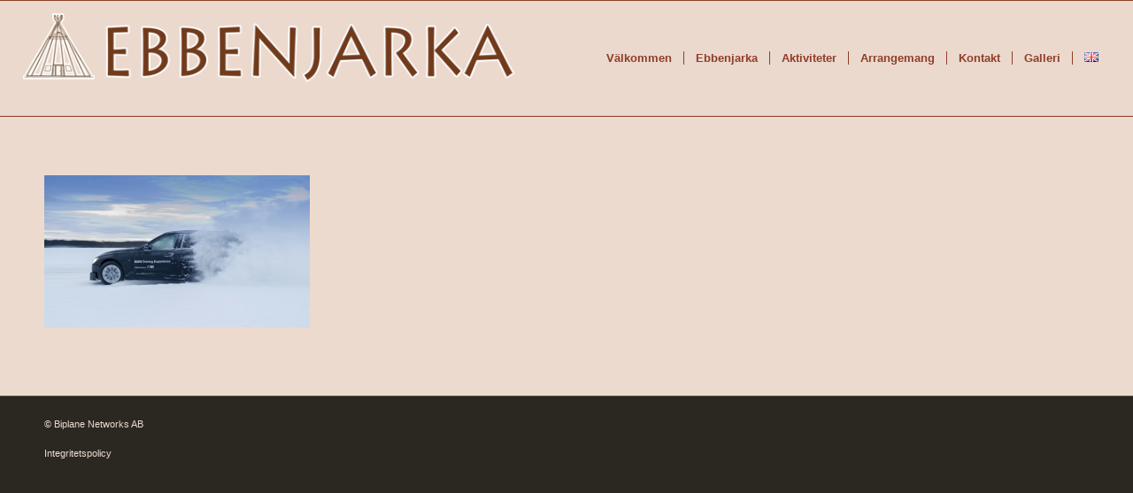

--- FILE ---
content_type: text/html; charset=utf-8
request_url: https://www.google.com/recaptcha/api2/anchor?ar=1&k=6Ld5dQMlAAAAAONLZxW5QfAfvL7LiChd0V80_Trg&co=aHR0cHM6Ly9lYmJlbmphcmthLnNlOjQ0Mw..&hl=sv&v=PoyoqOPhxBO7pBk68S4YbpHZ&size=invisible&anchor-ms=20000&execute-ms=30000&cb=qmdudrz3h8ix
body_size: 48681
content:
<!DOCTYPE HTML><html dir="ltr" lang="sv"><head><meta http-equiv="Content-Type" content="text/html; charset=UTF-8">
<meta http-equiv="X-UA-Compatible" content="IE=edge">
<title>reCAPTCHA</title>
<style type="text/css">
/* cyrillic-ext */
@font-face {
  font-family: 'Roboto';
  font-style: normal;
  font-weight: 400;
  font-stretch: 100%;
  src: url(//fonts.gstatic.com/s/roboto/v48/KFO7CnqEu92Fr1ME7kSn66aGLdTylUAMa3GUBHMdazTgWw.woff2) format('woff2');
  unicode-range: U+0460-052F, U+1C80-1C8A, U+20B4, U+2DE0-2DFF, U+A640-A69F, U+FE2E-FE2F;
}
/* cyrillic */
@font-face {
  font-family: 'Roboto';
  font-style: normal;
  font-weight: 400;
  font-stretch: 100%;
  src: url(//fonts.gstatic.com/s/roboto/v48/KFO7CnqEu92Fr1ME7kSn66aGLdTylUAMa3iUBHMdazTgWw.woff2) format('woff2');
  unicode-range: U+0301, U+0400-045F, U+0490-0491, U+04B0-04B1, U+2116;
}
/* greek-ext */
@font-face {
  font-family: 'Roboto';
  font-style: normal;
  font-weight: 400;
  font-stretch: 100%;
  src: url(//fonts.gstatic.com/s/roboto/v48/KFO7CnqEu92Fr1ME7kSn66aGLdTylUAMa3CUBHMdazTgWw.woff2) format('woff2');
  unicode-range: U+1F00-1FFF;
}
/* greek */
@font-face {
  font-family: 'Roboto';
  font-style: normal;
  font-weight: 400;
  font-stretch: 100%;
  src: url(//fonts.gstatic.com/s/roboto/v48/KFO7CnqEu92Fr1ME7kSn66aGLdTylUAMa3-UBHMdazTgWw.woff2) format('woff2');
  unicode-range: U+0370-0377, U+037A-037F, U+0384-038A, U+038C, U+038E-03A1, U+03A3-03FF;
}
/* math */
@font-face {
  font-family: 'Roboto';
  font-style: normal;
  font-weight: 400;
  font-stretch: 100%;
  src: url(//fonts.gstatic.com/s/roboto/v48/KFO7CnqEu92Fr1ME7kSn66aGLdTylUAMawCUBHMdazTgWw.woff2) format('woff2');
  unicode-range: U+0302-0303, U+0305, U+0307-0308, U+0310, U+0312, U+0315, U+031A, U+0326-0327, U+032C, U+032F-0330, U+0332-0333, U+0338, U+033A, U+0346, U+034D, U+0391-03A1, U+03A3-03A9, U+03B1-03C9, U+03D1, U+03D5-03D6, U+03F0-03F1, U+03F4-03F5, U+2016-2017, U+2034-2038, U+203C, U+2040, U+2043, U+2047, U+2050, U+2057, U+205F, U+2070-2071, U+2074-208E, U+2090-209C, U+20D0-20DC, U+20E1, U+20E5-20EF, U+2100-2112, U+2114-2115, U+2117-2121, U+2123-214F, U+2190, U+2192, U+2194-21AE, U+21B0-21E5, U+21F1-21F2, U+21F4-2211, U+2213-2214, U+2216-22FF, U+2308-230B, U+2310, U+2319, U+231C-2321, U+2336-237A, U+237C, U+2395, U+239B-23B7, U+23D0, U+23DC-23E1, U+2474-2475, U+25AF, U+25B3, U+25B7, U+25BD, U+25C1, U+25CA, U+25CC, U+25FB, U+266D-266F, U+27C0-27FF, U+2900-2AFF, U+2B0E-2B11, U+2B30-2B4C, U+2BFE, U+3030, U+FF5B, U+FF5D, U+1D400-1D7FF, U+1EE00-1EEFF;
}
/* symbols */
@font-face {
  font-family: 'Roboto';
  font-style: normal;
  font-weight: 400;
  font-stretch: 100%;
  src: url(//fonts.gstatic.com/s/roboto/v48/KFO7CnqEu92Fr1ME7kSn66aGLdTylUAMaxKUBHMdazTgWw.woff2) format('woff2');
  unicode-range: U+0001-000C, U+000E-001F, U+007F-009F, U+20DD-20E0, U+20E2-20E4, U+2150-218F, U+2190, U+2192, U+2194-2199, U+21AF, U+21E6-21F0, U+21F3, U+2218-2219, U+2299, U+22C4-22C6, U+2300-243F, U+2440-244A, U+2460-24FF, U+25A0-27BF, U+2800-28FF, U+2921-2922, U+2981, U+29BF, U+29EB, U+2B00-2BFF, U+4DC0-4DFF, U+FFF9-FFFB, U+10140-1018E, U+10190-1019C, U+101A0, U+101D0-101FD, U+102E0-102FB, U+10E60-10E7E, U+1D2C0-1D2D3, U+1D2E0-1D37F, U+1F000-1F0FF, U+1F100-1F1AD, U+1F1E6-1F1FF, U+1F30D-1F30F, U+1F315, U+1F31C, U+1F31E, U+1F320-1F32C, U+1F336, U+1F378, U+1F37D, U+1F382, U+1F393-1F39F, U+1F3A7-1F3A8, U+1F3AC-1F3AF, U+1F3C2, U+1F3C4-1F3C6, U+1F3CA-1F3CE, U+1F3D4-1F3E0, U+1F3ED, U+1F3F1-1F3F3, U+1F3F5-1F3F7, U+1F408, U+1F415, U+1F41F, U+1F426, U+1F43F, U+1F441-1F442, U+1F444, U+1F446-1F449, U+1F44C-1F44E, U+1F453, U+1F46A, U+1F47D, U+1F4A3, U+1F4B0, U+1F4B3, U+1F4B9, U+1F4BB, U+1F4BF, U+1F4C8-1F4CB, U+1F4D6, U+1F4DA, U+1F4DF, U+1F4E3-1F4E6, U+1F4EA-1F4ED, U+1F4F7, U+1F4F9-1F4FB, U+1F4FD-1F4FE, U+1F503, U+1F507-1F50B, U+1F50D, U+1F512-1F513, U+1F53E-1F54A, U+1F54F-1F5FA, U+1F610, U+1F650-1F67F, U+1F687, U+1F68D, U+1F691, U+1F694, U+1F698, U+1F6AD, U+1F6B2, U+1F6B9-1F6BA, U+1F6BC, U+1F6C6-1F6CF, U+1F6D3-1F6D7, U+1F6E0-1F6EA, U+1F6F0-1F6F3, U+1F6F7-1F6FC, U+1F700-1F7FF, U+1F800-1F80B, U+1F810-1F847, U+1F850-1F859, U+1F860-1F887, U+1F890-1F8AD, U+1F8B0-1F8BB, U+1F8C0-1F8C1, U+1F900-1F90B, U+1F93B, U+1F946, U+1F984, U+1F996, U+1F9E9, U+1FA00-1FA6F, U+1FA70-1FA7C, U+1FA80-1FA89, U+1FA8F-1FAC6, U+1FACE-1FADC, U+1FADF-1FAE9, U+1FAF0-1FAF8, U+1FB00-1FBFF;
}
/* vietnamese */
@font-face {
  font-family: 'Roboto';
  font-style: normal;
  font-weight: 400;
  font-stretch: 100%;
  src: url(//fonts.gstatic.com/s/roboto/v48/KFO7CnqEu92Fr1ME7kSn66aGLdTylUAMa3OUBHMdazTgWw.woff2) format('woff2');
  unicode-range: U+0102-0103, U+0110-0111, U+0128-0129, U+0168-0169, U+01A0-01A1, U+01AF-01B0, U+0300-0301, U+0303-0304, U+0308-0309, U+0323, U+0329, U+1EA0-1EF9, U+20AB;
}
/* latin-ext */
@font-face {
  font-family: 'Roboto';
  font-style: normal;
  font-weight: 400;
  font-stretch: 100%;
  src: url(//fonts.gstatic.com/s/roboto/v48/KFO7CnqEu92Fr1ME7kSn66aGLdTylUAMa3KUBHMdazTgWw.woff2) format('woff2');
  unicode-range: U+0100-02BA, U+02BD-02C5, U+02C7-02CC, U+02CE-02D7, U+02DD-02FF, U+0304, U+0308, U+0329, U+1D00-1DBF, U+1E00-1E9F, U+1EF2-1EFF, U+2020, U+20A0-20AB, U+20AD-20C0, U+2113, U+2C60-2C7F, U+A720-A7FF;
}
/* latin */
@font-face {
  font-family: 'Roboto';
  font-style: normal;
  font-weight: 400;
  font-stretch: 100%;
  src: url(//fonts.gstatic.com/s/roboto/v48/KFO7CnqEu92Fr1ME7kSn66aGLdTylUAMa3yUBHMdazQ.woff2) format('woff2');
  unicode-range: U+0000-00FF, U+0131, U+0152-0153, U+02BB-02BC, U+02C6, U+02DA, U+02DC, U+0304, U+0308, U+0329, U+2000-206F, U+20AC, U+2122, U+2191, U+2193, U+2212, U+2215, U+FEFF, U+FFFD;
}
/* cyrillic-ext */
@font-face {
  font-family: 'Roboto';
  font-style: normal;
  font-weight: 500;
  font-stretch: 100%;
  src: url(//fonts.gstatic.com/s/roboto/v48/KFO7CnqEu92Fr1ME7kSn66aGLdTylUAMa3GUBHMdazTgWw.woff2) format('woff2');
  unicode-range: U+0460-052F, U+1C80-1C8A, U+20B4, U+2DE0-2DFF, U+A640-A69F, U+FE2E-FE2F;
}
/* cyrillic */
@font-face {
  font-family: 'Roboto';
  font-style: normal;
  font-weight: 500;
  font-stretch: 100%;
  src: url(//fonts.gstatic.com/s/roboto/v48/KFO7CnqEu92Fr1ME7kSn66aGLdTylUAMa3iUBHMdazTgWw.woff2) format('woff2');
  unicode-range: U+0301, U+0400-045F, U+0490-0491, U+04B0-04B1, U+2116;
}
/* greek-ext */
@font-face {
  font-family: 'Roboto';
  font-style: normal;
  font-weight: 500;
  font-stretch: 100%;
  src: url(//fonts.gstatic.com/s/roboto/v48/KFO7CnqEu92Fr1ME7kSn66aGLdTylUAMa3CUBHMdazTgWw.woff2) format('woff2');
  unicode-range: U+1F00-1FFF;
}
/* greek */
@font-face {
  font-family: 'Roboto';
  font-style: normal;
  font-weight: 500;
  font-stretch: 100%;
  src: url(//fonts.gstatic.com/s/roboto/v48/KFO7CnqEu92Fr1ME7kSn66aGLdTylUAMa3-UBHMdazTgWw.woff2) format('woff2');
  unicode-range: U+0370-0377, U+037A-037F, U+0384-038A, U+038C, U+038E-03A1, U+03A3-03FF;
}
/* math */
@font-face {
  font-family: 'Roboto';
  font-style: normal;
  font-weight: 500;
  font-stretch: 100%;
  src: url(//fonts.gstatic.com/s/roboto/v48/KFO7CnqEu92Fr1ME7kSn66aGLdTylUAMawCUBHMdazTgWw.woff2) format('woff2');
  unicode-range: U+0302-0303, U+0305, U+0307-0308, U+0310, U+0312, U+0315, U+031A, U+0326-0327, U+032C, U+032F-0330, U+0332-0333, U+0338, U+033A, U+0346, U+034D, U+0391-03A1, U+03A3-03A9, U+03B1-03C9, U+03D1, U+03D5-03D6, U+03F0-03F1, U+03F4-03F5, U+2016-2017, U+2034-2038, U+203C, U+2040, U+2043, U+2047, U+2050, U+2057, U+205F, U+2070-2071, U+2074-208E, U+2090-209C, U+20D0-20DC, U+20E1, U+20E5-20EF, U+2100-2112, U+2114-2115, U+2117-2121, U+2123-214F, U+2190, U+2192, U+2194-21AE, U+21B0-21E5, U+21F1-21F2, U+21F4-2211, U+2213-2214, U+2216-22FF, U+2308-230B, U+2310, U+2319, U+231C-2321, U+2336-237A, U+237C, U+2395, U+239B-23B7, U+23D0, U+23DC-23E1, U+2474-2475, U+25AF, U+25B3, U+25B7, U+25BD, U+25C1, U+25CA, U+25CC, U+25FB, U+266D-266F, U+27C0-27FF, U+2900-2AFF, U+2B0E-2B11, U+2B30-2B4C, U+2BFE, U+3030, U+FF5B, U+FF5D, U+1D400-1D7FF, U+1EE00-1EEFF;
}
/* symbols */
@font-face {
  font-family: 'Roboto';
  font-style: normal;
  font-weight: 500;
  font-stretch: 100%;
  src: url(//fonts.gstatic.com/s/roboto/v48/KFO7CnqEu92Fr1ME7kSn66aGLdTylUAMaxKUBHMdazTgWw.woff2) format('woff2');
  unicode-range: U+0001-000C, U+000E-001F, U+007F-009F, U+20DD-20E0, U+20E2-20E4, U+2150-218F, U+2190, U+2192, U+2194-2199, U+21AF, U+21E6-21F0, U+21F3, U+2218-2219, U+2299, U+22C4-22C6, U+2300-243F, U+2440-244A, U+2460-24FF, U+25A0-27BF, U+2800-28FF, U+2921-2922, U+2981, U+29BF, U+29EB, U+2B00-2BFF, U+4DC0-4DFF, U+FFF9-FFFB, U+10140-1018E, U+10190-1019C, U+101A0, U+101D0-101FD, U+102E0-102FB, U+10E60-10E7E, U+1D2C0-1D2D3, U+1D2E0-1D37F, U+1F000-1F0FF, U+1F100-1F1AD, U+1F1E6-1F1FF, U+1F30D-1F30F, U+1F315, U+1F31C, U+1F31E, U+1F320-1F32C, U+1F336, U+1F378, U+1F37D, U+1F382, U+1F393-1F39F, U+1F3A7-1F3A8, U+1F3AC-1F3AF, U+1F3C2, U+1F3C4-1F3C6, U+1F3CA-1F3CE, U+1F3D4-1F3E0, U+1F3ED, U+1F3F1-1F3F3, U+1F3F5-1F3F7, U+1F408, U+1F415, U+1F41F, U+1F426, U+1F43F, U+1F441-1F442, U+1F444, U+1F446-1F449, U+1F44C-1F44E, U+1F453, U+1F46A, U+1F47D, U+1F4A3, U+1F4B0, U+1F4B3, U+1F4B9, U+1F4BB, U+1F4BF, U+1F4C8-1F4CB, U+1F4D6, U+1F4DA, U+1F4DF, U+1F4E3-1F4E6, U+1F4EA-1F4ED, U+1F4F7, U+1F4F9-1F4FB, U+1F4FD-1F4FE, U+1F503, U+1F507-1F50B, U+1F50D, U+1F512-1F513, U+1F53E-1F54A, U+1F54F-1F5FA, U+1F610, U+1F650-1F67F, U+1F687, U+1F68D, U+1F691, U+1F694, U+1F698, U+1F6AD, U+1F6B2, U+1F6B9-1F6BA, U+1F6BC, U+1F6C6-1F6CF, U+1F6D3-1F6D7, U+1F6E0-1F6EA, U+1F6F0-1F6F3, U+1F6F7-1F6FC, U+1F700-1F7FF, U+1F800-1F80B, U+1F810-1F847, U+1F850-1F859, U+1F860-1F887, U+1F890-1F8AD, U+1F8B0-1F8BB, U+1F8C0-1F8C1, U+1F900-1F90B, U+1F93B, U+1F946, U+1F984, U+1F996, U+1F9E9, U+1FA00-1FA6F, U+1FA70-1FA7C, U+1FA80-1FA89, U+1FA8F-1FAC6, U+1FACE-1FADC, U+1FADF-1FAE9, U+1FAF0-1FAF8, U+1FB00-1FBFF;
}
/* vietnamese */
@font-face {
  font-family: 'Roboto';
  font-style: normal;
  font-weight: 500;
  font-stretch: 100%;
  src: url(//fonts.gstatic.com/s/roboto/v48/KFO7CnqEu92Fr1ME7kSn66aGLdTylUAMa3OUBHMdazTgWw.woff2) format('woff2');
  unicode-range: U+0102-0103, U+0110-0111, U+0128-0129, U+0168-0169, U+01A0-01A1, U+01AF-01B0, U+0300-0301, U+0303-0304, U+0308-0309, U+0323, U+0329, U+1EA0-1EF9, U+20AB;
}
/* latin-ext */
@font-face {
  font-family: 'Roboto';
  font-style: normal;
  font-weight: 500;
  font-stretch: 100%;
  src: url(//fonts.gstatic.com/s/roboto/v48/KFO7CnqEu92Fr1ME7kSn66aGLdTylUAMa3KUBHMdazTgWw.woff2) format('woff2');
  unicode-range: U+0100-02BA, U+02BD-02C5, U+02C7-02CC, U+02CE-02D7, U+02DD-02FF, U+0304, U+0308, U+0329, U+1D00-1DBF, U+1E00-1E9F, U+1EF2-1EFF, U+2020, U+20A0-20AB, U+20AD-20C0, U+2113, U+2C60-2C7F, U+A720-A7FF;
}
/* latin */
@font-face {
  font-family: 'Roboto';
  font-style: normal;
  font-weight: 500;
  font-stretch: 100%;
  src: url(//fonts.gstatic.com/s/roboto/v48/KFO7CnqEu92Fr1ME7kSn66aGLdTylUAMa3yUBHMdazQ.woff2) format('woff2');
  unicode-range: U+0000-00FF, U+0131, U+0152-0153, U+02BB-02BC, U+02C6, U+02DA, U+02DC, U+0304, U+0308, U+0329, U+2000-206F, U+20AC, U+2122, U+2191, U+2193, U+2212, U+2215, U+FEFF, U+FFFD;
}
/* cyrillic-ext */
@font-face {
  font-family: 'Roboto';
  font-style: normal;
  font-weight: 900;
  font-stretch: 100%;
  src: url(//fonts.gstatic.com/s/roboto/v48/KFO7CnqEu92Fr1ME7kSn66aGLdTylUAMa3GUBHMdazTgWw.woff2) format('woff2');
  unicode-range: U+0460-052F, U+1C80-1C8A, U+20B4, U+2DE0-2DFF, U+A640-A69F, U+FE2E-FE2F;
}
/* cyrillic */
@font-face {
  font-family: 'Roboto';
  font-style: normal;
  font-weight: 900;
  font-stretch: 100%;
  src: url(//fonts.gstatic.com/s/roboto/v48/KFO7CnqEu92Fr1ME7kSn66aGLdTylUAMa3iUBHMdazTgWw.woff2) format('woff2');
  unicode-range: U+0301, U+0400-045F, U+0490-0491, U+04B0-04B1, U+2116;
}
/* greek-ext */
@font-face {
  font-family: 'Roboto';
  font-style: normal;
  font-weight: 900;
  font-stretch: 100%;
  src: url(//fonts.gstatic.com/s/roboto/v48/KFO7CnqEu92Fr1ME7kSn66aGLdTylUAMa3CUBHMdazTgWw.woff2) format('woff2');
  unicode-range: U+1F00-1FFF;
}
/* greek */
@font-face {
  font-family: 'Roboto';
  font-style: normal;
  font-weight: 900;
  font-stretch: 100%;
  src: url(//fonts.gstatic.com/s/roboto/v48/KFO7CnqEu92Fr1ME7kSn66aGLdTylUAMa3-UBHMdazTgWw.woff2) format('woff2');
  unicode-range: U+0370-0377, U+037A-037F, U+0384-038A, U+038C, U+038E-03A1, U+03A3-03FF;
}
/* math */
@font-face {
  font-family: 'Roboto';
  font-style: normal;
  font-weight: 900;
  font-stretch: 100%;
  src: url(//fonts.gstatic.com/s/roboto/v48/KFO7CnqEu92Fr1ME7kSn66aGLdTylUAMawCUBHMdazTgWw.woff2) format('woff2');
  unicode-range: U+0302-0303, U+0305, U+0307-0308, U+0310, U+0312, U+0315, U+031A, U+0326-0327, U+032C, U+032F-0330, U+0332-0333, U+0338, U+033A, U+0346, U+034D, U+0391-03A1, U+03A3-03A9, U+03B1-03C9, U+03D1, U+03D5-03D6, U+03F0-03F1, U+03F4-03F5, U+2016-2017, U+2034-2038, U+203C, U+2040, U+2043, U+2047, U+2050, U+2057, U+205F, U+2070-2071, U+2074-208E, U+2090-209C, U+20D0-20DC, U+20E1, U+20E5-20EF, U+2100-2112, U+2114-2115, U+2117-2121, U+2123-214F, U+2190, U+2192, U+2194-21AE, U+21B0-21E5, U+21F1-21F2, U+21F4-2211, U+2213-2214, U+2216-22FF, U+2308-230B, U+2310, U+2319, U+231C-2321, U+2336-237A, U+237C, U+2395, U+239B-23B7, U+23D0, U+23DC-23E1, U+2474-2475, U+25AF, U+25B3, U+25B7, U+25BD, U+25C1, U+25CA, U+25CC, U+25FB, U+266D-266F, U+27C0-27FF, U+2900-2AFF, U+2B0E-2B11, U+2B30-2B4C, U+2BFE, U+3030, U+FF5B, U+FF5D, U+1D400-1D7FF, U+1EE00-1EEFF;
}
/* symbols */
@font-face {
  font-family: 'Roboto';
  font-style: normal;
  font-weight: 900;
  font-stretch: 100%;
  src: url(//fonts.gstatic.com/s/roboto/v48/KFO7CnqEu92Fr1ME7kSn66aGLdTylUAMaxKUBHMdazTgWw.woff2) format('woff2');
  unicode-range: U+0001-000C, U+000E-001F, U+007F-009F, U+20DD-20E0, U+20E2-20E4, U+2150-218F, U+2190, U+2192, U+2194-2199, U+21AF, U+21E6-21F0, U+21F3, U+2218-2219, U+2299, U+22C4-22C6, U+2300-243F, U+2440-244A, U+2460-24FF, U+25A0-27BF, U+2800-28FF, U+2921-2922, U+2981, U+29BF, U+29EB, U+2B00-2BFF, U+4DC0-4DFF, U+FFF9-FFFB, U+10140-1018E, U+10190-1019C, U+101A0, U+101D0-101FD, U+102E0-102FB, U+10E60-10E7E, U+1D2C0-1D2D3, U+1D2E0-1D37F, U+1F000-1F0FF, U+1F100-1F1AD, U+1F1E6-1F1FF, U+1F30D-1F30F, U+1F315, U+1F31C, U+1F31E, U+1F320-1F32C, U+1F336, U+1F378, U+1F37D, U+1F382, U+1F393-1F39F, U+1F3A7-1F3A8, U+1F3AC-1F3AF, U+1F3C2, U+1F3C4-1F3C6, U+1F3CA-1F3CE, U+1F3D4-1F3E0, U+1F3ED, U+1F3F1-1F3F3, U+1F3F5-1F3F7, U+1F408, U+1F415, U+1F41F, U+1F426, U+1F43F, U+1F441-1F442, U+1F444, U+1F446-1F449, U+1F44C-1F44E, U+1F453, U+1F46A, U+1F47D, U+1F4A3, U+1F4B0, U+1F4B3, U+1F4B9, U+1F4BB, U+1F4BF, U+1F4C8-1F4CB, U+1F4D6, U+1F4DA, U+1F4DF, U+1F4E3-1F4E6, U+1F4EA-1F4ED, U+1F4F7, U+1F4F9-1F4FB, U+1F4FD-1F4FE, U+1F503, U+1F507-1F50B, U+1F50D, U+1F512-1F513, U+1F53E-1F54A, U+1F54F-1F5FA, U+1F610, U+1F650-1F67F, U+1F687, U+1F68D, U+1F691, U+1F694, U+1F698, U+1F6AD, U+1F6B2, U+1F6B9-1F6BA, U+1F6BC, U+1F6C6-1F6CF, U+1F6D3-1F6D7, U+1F6E0-1F6EA, U+1F6F0-1F6F3, U+1F6F7-1F6FC, U+1F700-1F7FF, U+1F800-1F80B, U+1F810-1F847, U+1F850-1F859, U+1F860-1F887, U+1F890-1F8AD, U+1F8B0-1F8BB, U+1F8C0-1F8C1, U+1F900-1F90B, U+1F93B, U+1F946, U+1F984, U+1F996, U+1F9E9, U+1FA00-1FA6F, U+1FA70-1FA7C, U+1FA80-1FA89, U+1FA8F-1FAC6, U+1FACE-1FADC, U+1FADF-1FAE9, U+1FAF0-1FAF8, U+1FB00-1FBFF;
}
/* vietnamese */
@font-face {
  font-family: 'Roboto';
  font-style: normal;
  font-weight: 900;
  font-stretch: 100%;
  src: url(//fonts.gstatic.com/s/roboto/v48/KFO7CnqEu92Fr1ME7kSn66aGLdTylUAMa3OUBHMdazTgWw.woff2) format('woff2');
  unicode-range: U+0102-0103, U+0110-0111, U+0128-0129, U+0168-0169, U+01A0-01A1, U+01AF-01B0, U+0300-0301, U+0303-0304, U+0308-0309, U+0323, U+0329, U+1EA0-1EF9, U+20AB;
}
/* latin-ext */
@font-face {
  font-family: 'Roboto';
  font-style: normal;
  font-weight: 900;
  font-stretch: 100%;
  src: url(//fonts.gstatic.com/s/roboto/v48/KFO7CnqEu92Fr1ME7kSn66aGLdTylUAMa3KUBHMdazTgWw.woff2) format('woff2');
  unicode-range: U+0100-02BA, U+02BD-02C5, U+02C7-02CC, U+02CE-02D7, U+02DD-02FF, U+0304, U+0308, U+0329, U+1D00-1DBF, U+1E00-1E9F, U+1EF2-1EFF, U+2020, U+20A0-20AB, U+20AD-20C0, U+2113, U+2C60-2C7F, U+A720-A7FF;
}
/* latin */
@font-face {
  font-family: 'Roboto';
  font-style: normal;
  font-weight: 900;
  font-stretch: 100%;
  src: url(//fonts.gstatic.com/s/roboto/v48/KFO7CnqEu92Fr1ME7kSn66aGLdTylUAMa3yUBHMdazQ.woff2) format('woff2');
  unicode-range: U+0000-00FF, U+0131, U+0152-0153, U+02BB-02BC, U+02C6, U+02DA, U+02DC, U+0304, U+0308, U+0329, U+2000-206F, U+20AC, U+2122, U+2191, U+2193, U+2212, U+2215, U+FEFF, U+FFFD;
}

</style>
<link rel="stylesheet" type="text/css" href="https://www.gstatic.com/recaptcha/releases/PoyoqOPhxBO7pBk68S4YbpHZ/styles__ltr.css">
<script nonce="Dv0bakkkegzt-LpsLdFnhw" type="text/javascript">window['__recaptcha_api'] = 'https://www.google.com/recaptcha/api2/';</script>
<script type="text/javascript" src="https://www.gstatic.com/recaptcha/releases/PoyoqOPhxBO7pBk68S4YbpHZ/recaptcha__sv.js" nonce="Dv0bakkkegzt-LpsLdFnhw">
      
    </script></head>
<body><div id="rc-anchor-alert" class="rc-anchor-alert"></div>
<input type="hidden" id="recaptcha-token" value="[base64]">
<script type="text/javascript" nonce="Dv0bakkkegzt-LpsLdFnhw">
      recaptcha.anchor.Main.init("[\x22ainput\x22,[\x22bgdata\x22,\x22\x22,\[base64]/[base64]/[base64]/bmV3IHJbeF0oY1swXSk6RT09Mj9uZXcgclt4XShjWzBdLGNbMV0pOkU9PTM/bmV3IHJbeF0oY1swXSxjWzFdLGNbMl0pOkU9PTQ/[base64]/[base64]/[base64]/[base64]/[base64]/[base64]/[base64]/[base64]\x22,\[base64]\\u003d\x22,\[base64]/[base64]/[base64]/CrXzDnMKqJXjCgsK+wqE5wp3CuR/DjSUFw5IHPMKvwqQvwqk4MGHCm8KFw60nwoXDmDnCiktIBlHDl8OMNwogwr06wqF7byTDjhnDnsKJw64Sw7fDn0wCw5E2wox/EmfCj8KhwrQYwokowopKw59pw7h+wrskRh81wrLCtx3DucK5wqLDvkcEJ8K2w5rDisKQL1opOSzChsKiXjfDscOQbMOuwqLCgA9mC8KCwrg5DsOEw5lBQcK8I8KFU2FjwrXDgcOEwrvClV0NwrRFwrHCmwHDrMKOWEtxw4Fqw5lWDxTDu8O3em/CsSsGwqBcw64XacO0UiE2w5rCscK8EcKfw5VNw6tNbzk4bCrDo3wVXcODTQ7DtcO2SsKcUXs7DsKfJcOsw7/DqgvDhsOkwpwjw6BUInl0w4XCgiwZY8OTwp8XwoLClcKqDHh1w4fDqwQ9wofDjS5CF1vCj13Dl8OCahh3w4TDssOMw4sewrTCqm7Co1LCjVXDklkZBSbCh8KWw4FXeMKhSC9Yw58/w50Vw7/DlyEEOMOzwpXDvMKMwovDjsKAEsKOGMO8B8OUQcKFRsOXw6XDj8OxRcKwWUFTwo/CgMK1EMKGRsO7W2XDjC/[base64]/WBZbw6IbwpBiwqczw63DimHDtMKNw7UuZ8KMOxzCgw8NwoLDgcOZXm1kbsO9KsO3f2nDkMKXFHEyw7UbZcKna8KTZ0w6McO5wpTCklpxwq4GwqXClybCnhbCijUTZXHCrcO1wr/CssK1TUXCg8O8Yg0qQH8kw5LDlsKnZcK2aSnCvsOsPjRGXz8Yw40VNcKswq7CkcO7wqs/RMOZMk9Lwo7DmgQEb8KPw6jDmF81TylCw77DhsOQMcO0w7rCoSlCFcKBZEnDo0zCmEsEw6ohHsO4RsO9w7TCnyPDjH0fF8ORwoxbdsOjw4jDvsKTwrxJLHkXwpbCl8KVPQ4qFQzDixtcXcKdQcOfLwYIwrnDjQ/[base64]/DpcOIw63DjhfCo8O8YlPDt03DpD7CsjZjE8KResK5OsOXYcK3w7o3R8KyTRJ7wrpRYMKbw7DDij86M1l8T2E0w6HDhMKTw5Ftb8KtPjksXyR9csKtK3VmCDAeLiR6w5ITTMO/w6kIwoHClsOLw6ZeWjxXFsK1w5xnworCpMOrX8OWH8OjwpXCqMKYIVoowq/CoMOIB8KUacKMwp/Cs8Oow69LQVQUUMO6BiZoIgcdw5vCj8OoRWVFFWZZBcO+wqFwwrFzw6szwqY7w7bClkErVMOAw4gHX8O5wr7Drjcfw7nDo13Ct8KrSUrCrcOrUwYjw65sw6Bdw7lAaMK4UsOiHXPChMOLMsKoewIYZMOrwoxzw6xGM8Kzb2cpw4TDi2wqDMKKIkjCik/DoMKFw5fCtnhaP8KcH8Klez/DiMOLFQzCscOZW2LCnMOKGlHDscKZKS/CrQzDhS7CtgnCl1XDjj4zwpzCmcO+bcKRw4wkwoZNw4HCpMK3O1B7BB1Rwr3DoMKgw5pfw5XCqVrDg0IrHhnCjMKRREPDv8KxWx/Dl8OASwjDrwrDv8KVEzvCq1rDiMK9wrota8KSBgx8w4NJwr3Cu8Kdw7RJLgQNw5/DrsK2I8OWwpLDtsO2w6dJwpMbNQFIIwPDi8KrdGHDocOHwqPCrl/Cix7CjcKHJcOaw69bwpbChG15FTANwrbCh03Dg8KMw5/CnXEqwpULw7peaMOPw5LDqsOfCcK6wphtw7tjwoA2RlF8Ki3CjxTDvX7DrsK/[base64]/CpcKcSMOlVMK3ZC3CgzvCscKDw6cRw4g7DsOrXhJhw6XCucKsQ3h3dC3CkMKeTHjDnxBUYsO7BMKEfwc6woPDjsObwqzDvzQCB8O9w4/CncKxw74Nw5Viw4x7wrnDk8OiccOOGcK+w5M4woM0A8KXDXADw4jCrhAew73Dtj0mwrTCjn7ClkhWw5LCjsO8wp91JyvDoMOIwqxcL8KdS8O7w5YlG8KeARYtaVDDisKTQsOGF8ONMgF7D8O9FsK4b09AHAXDsMOMw7hlRMKXH2FLIWh1wr/[base64]/[base64]/DuTNBO1NIczhRJUABw6sfwqA5w6XCgsOkHMKXw5TColZSJy48UcKNLjvDr8K9wrfDisOjeyDCr8OqfyXDkcKsACnDjnhWwpXCsykwwq3Dvj9PPkvDpMO0ckcmaTdZwrTDq1oROy0/[base64]/DVR/wqjDhVnCvsOOLyTDmsKLQcKVTsKMZGfCo8KIwpHDm8KFXDTCqUjDkm9Jw6HChcOWwoHCv8O7wo0vcDjCosOhwq5NM8KRw7nCiwfCvcO/wpLDkhVDEsOYw5U1LsKmwpXDrFd3DQ/[base64]/w4gcXX9VYyoNwqfCtcOBYcKgw47DscOjZcOLw4JqN8OFIEjCoX3DnkbCjMK0wpbCqxpHw5VHDsKHb8KkCcOHGcOHWGnDrMOXwoY8Jx7Dth5xw7PCjCJ6w7deRX5Pw7Zyw5hHw7XCvcKvbMK2ZSMJw7ceJ8Kkwp/Cu8OEa2bChzkew6E2w7DDvsOHQGnDj8O6U0fDr8Kwwp7CrcOjw7/Ck8KyXMOSdV7DtcKPKcKfwr45Wj3DtMOuw5ECI8Krw4PDtQcTAMOGWcK6w7vChsKQFTzCqcOkQcK8w6/[base64]/CiWnDqMK5J8KEw5TDmsO0w4UQw4Mvw70Kw79SwpPCgVcVw4HDosOAMlVvw40ZwrtKw7Vvw5MNDcKLwoLCnxkGOsKMAsOTw6nDr8KFPivChXfCmsOIOsKiekTCmMKlwpbDksO4ZWHDnW0/wpYew4vCkApMwr4yFCnDtMKAHsOfwqnCiDgrwqEbOhzCojfCvgErDcO5ITzCij/CjmvCiMKgf8KEeUDDscOkWSFMWsKzdULCiMKjV8O4Q8OuwrMCQgHDk8KfLsOJE8O9wojDqsKKwpTDmlXCmGc2BcOuRDjCocO/wqUowqTDssKVwonCllMJwpktw7nCm2rCn3hmEQgfJ8Oyw7DCisONWMK/OcKrFcKLMX9wfkdyI8K5w7hyHSTCtsK7wqrCtCYAw7nCgAp7FMKhGhzDj8KWwpLDtcOie1xlGcKzLibCmQVow5vCh8KDccKPw5nDrgHCoS/DoW3DsQPCu8OgwqDDuMKgw5k2wpnDiE7DksOiGRt9w58DwpXDoMOIwr3CgcOAwqk/woDDrcK5CRXCn3rCm0wnMMOyQMORNmxiEBvDm0Qaw5gzwq3Drn4Nwo0Cw7hqHRvDjcKuwobDgcOBTMOsCsOtcVzDpW3CllbCqMK5KmDCrcKlETMkwojCtm/DkcKFwo7DhBTCog87w6h0TsOFKnkZwp1oEwPCn8KHw4NAw411UgjDsERMwpAvwpXDskvCo8KYwod8OgbDiDnCvMK7CcKaw7R9w7gVIMOOw4rChUjCuELDr8OYQcO5S3fDux4oLsKOAA8Cw43CmcO/VULCqsK7w7V7byTDhsKYw7jDuMOaw4VzHU/CtCTCh8KoNwlAD8O/LMKWw4rCjsKYAVMvwqEcw5XCmMOhXsKYc8O+wqQPbCXDjj8mT8OAwpZ3w7jDsMOwb8K7wqfDqwJeX2DDmsKuw7fCqxvDtcOcZsO+BcOybxnDiMOnwqTDq8OqwoPDvsK8dA/DrBNtwpkkccKJHMO+RyfCjXcVRURXwpfCj01dTB5RI8KMA8Kiwrcgw4ZsYcKnIT3DjGbDk8KcQW/DhzBjPcKBwp3DsG/DlcKSwrl4VhzDkcOOwoLDm3YTw5XDtnTDtcOgw5zClifChFrDhMKkw5JzHcOpAcK0w6A9XF7ChnkNasOtwr93wqnDlF7DnkLDucOyw4PDlVfCocKcw4PDqMK8fHhIVcKjwr/CncORZ2LDtVzCv8KaeXvCqsK8VcO/woDDrmTDmMOVw6/[base64]/[base64]/CoSsSHMKpwrvDrmzCgMOFwr9fw7xcbEVzByFLwonCssKzwrgcB2bCvELDmMOqw47CjCXDqsOufibDl8KkZsKmZcOvw7/DujTCucOKw5jClxrCmMO0wpjDkcOxw4xhw40lX8O1EwvCgsK+wp/Cj1HCiMOGw7nCoh4cOcOpw7XDkwfDtCDCpsK8EWfDhB/CtMOfQS7CvXwBAsKBw5XDh1c3WB7DsMKTw5geDVEMw5XCiBHDskMsP1czw6DCtS1kQiRpKxDDuXQMw5/DvH7CtB7DpMK8wqrDrnY6wqxoSsOTw4rDp8K6wqPDqUMHw50aw5LDiMKyJncJwqjDksOowp/Cu17CjsOXDzF8wq1TQAsPw6HDrUwXw7Bkwo83dMKrLmkxwrQJGMO0w5ZUCcO1wpzCpsODwppJwoPDksOnH8OHw7bDlcO1YMOVbsKjwocNwpHDrBdzOWzChhMLFjrDlcKAwpLDmMKMw5jCncONwqbCqlB9w5rCn8KHw6HCrB5OLMOoazUIbgrDgS/[base64]/YcKzcSnCucO1w4HCjUMPVcOQwosIwqIaZsKzHsOdwrhMDH8VMsKxwpjCkATCmAgnwqF/w7zChcKkw5lORHHCvkduw65cwrnDv8KEQEUtwpnCmG5eKB8Xw4XDosKRccOAw6bDjcOqwr3DncKIwogOwqdsHQZ/[base64]/J3HDpC/Dh8O+MT3DtsOPwrYfG8OCwoHDnBBjw7NWwpPCl8OFw7Yiw7FILnnCqiwHw6Mnw6nDtsOlXz7Co3FKZUHCn8K3w4Qnwr3CoxjChcKzw7LChMKnLF0pwp1Jw50/J8OMcMKcw63CosOIwpXCvsOYw6YtbGzCtX4OBHVZw6lWDcK3w5hTwoFiwoXCp8KqTsKDJG3CmXbDpmTCvcOtdxJNw4vCusOvCGPCpUZHwq3DrMKkw6fDsUgRwqAKG2/CpsO/wpZcwrp6wrI7wrTCiwzDoMOWJSnDn2wVJzDDjMKrw5LChsKES21Uw7LDl8OZwrVIw7Qbw6p5NCLDkFbDvsKgwo7DkcKCw5g8w6rCl03CtyZ9w5fCosKPSW1qw7Aew4jCoz0AMsO/[base64]/CvhtZwq7ClMK7w6rDiF/DtynCqmPDgxICw6nCoBcKbsKSBBbCkcKxX8Khw4vCoGkQdcKjZUvCpUjDoAg4w4k3w7rCrB3DhVzDk1PCgQhRd8OqNMKnEcOnfVLDpMOwwrocw6PCjsOFwoHCv8KtwrfCgsOXw6vCo8Obw78CMXV1UnvCs8KQFzh1woM4wr8jwpPCgkzCm8OgIiHClgzCgQ/Ck258Ng7DlgxiUzABw4QYw7sjNjbDr8OxwqjDo8OmCSFXw49cIcKlw5oPwrldU8Kkw7rCixMnw6BOwq/Dvy5cw7d0wr/DgS7DlUnClsO+w7/DmsKzFsO0w7nCjER5woQQwq86wptjZcKGw4EVGhNXJzrCkjrCmcKKwqHCoTbChMOMKDLDscOiw4bDl8OzwoHCpcK/woliwpocwr0URHpjwoI+w4UJw7/CpjPCjiBEDxYswqnDmj4uw43DnsObwo/DvQcGaMKbw61fwrTCu8KqZsOYPBfCkSfCoV/Cujl2w6FDwrjDrDVBZsK1TsKlaMKrw7tVIGtsMBvDhsOZTXwNwr7CnkDCoRbCn8OKYsOmw7IswoxcwoU/w73ClCPChVp7ZQISV3vChQ/[base64]/CtMKAACvDisK5w4EvCGvDiMKxwqvDv13DgSDDocK+aFHDtw0qPGjDrMObwonDlsKcecOQTGNwwoZ/w7nCq8Opw7HDjBscdV1vLAhHw612wosgw40KXsKSwqVpwqcuw4TCmMOEOcKlASo/exXDuMOIw6MEJsK2wqQRYMK1woRNHMOCLcOfbsO8XsKEwqXChQLDgMKdfl1aPMOFw6Rvw7zCqEZEacKzwpYsIyXCvSwHFDoYGinDscKMwr/CkUPCosOGw4sxw4pawrsnCsOfwq0Aw64cw4HDvidfKcKJwrkawpMAw7LCqmkYaWfCksOyDQUtw77ClsOMwovCqHnDh8K0FEZeDV0EwrcCwrnDpR/CmStiwrdOYXPChMKUQcODVcKfwpTCscK/[base64]/ChcKUw7rDh3nCtsKFTg8SNMKYw4zChcOhMcOhwprCvTQGw4VXw4pmwofCqmnDosOETcOVQsO6WcOEB8OJO8O3w7zCilHCoMKVw47CmE3CrkXCi27Cnk/Dl8OUwo02NsOnMcOMZMKHwpFJw58bwrMyw6pRw4cewqg8K0diKsOBwpMew5/CqDwGHClcw47Cp1sBw5MQw7IrwpbCvcOgw4/ClyZFw4sSJcKyYcOjQcKwaMKpSV/DkQ9GdhtZwqTCoMOiesOYLCnCl8KrXMKnwrZ0wpjDsFfCqsOPwqTCmT7CjMKvwrrDrn7Dl03CicOWw4XDisKeMsOCB8KLw6F4McKSwp5Vw4/[base64]/CpEUZw5xDNMKTwoEhwqFdw4QXKsKKw7gRwqY1WgBARMOhwpYZwrTCuFsqWEPDpQJgwqfDjcO3w4Ypwp/CpH9yTcOwasKUTV8Cwr4sw7XDpcOvIsKswqRMw4IuVcKWw7EgST9IPsKoL8K1wqrDhcOqN8KdbF3DjlB/Ln4EXnsqwrPCs8OXTMKEFcO2woXDiz7CmCzCiVs7wrVMw43DpX0zIBN/S8OGfzNbw7nChHXCisKrw4B0wp3CmsKYw4jChcK/w7QhwrTCm2BUw6HCocKnw63CoMOYw4zDmR9Qwq9ew4rDhMOLwrLDi2PCl8OawrFmDz4BMhzDrVZdVk7Cqz/Duld2ZcK5w7DDp2DCv0xhH8Kyw5lBJMKEGCLCkMK3wqJXJ8OueSvChcODw7rDmcO0w5TCuTTCqmtCRCMhw53Dj8OED8OMSGAFcMO9wq5OwoHCksOvwoTCt8KuwqnDh8KEPULCglsjwrxHw5rCncKsYAbDpQ1Wwq5tw6LDucOcw5jCqQMgwq/[base64]/CqsOfRH18BT7DrsKhw7ogw53Cpgoow4tiQCsVesKOwoZbHcKlOEtJwovCvcKzwrMWwpwpw5UvD8OGw5vChsO8FcKteydswovCoMOLw73DlWvDvyjDsMKuTsOUNlxVw4zCqcOOwo42CSJuworDgg7CrMK+S8O8wrxSQ0/DjBLCgT9LwqpLXyFHw5d7w5nDkcKjTWTCn1LCgcOrRB3DnyfDicOyw65iwqnDlMK3LUjDrBY/Cn/CtsOswrHCvMKJwoVncsK5fcKPwo07Mz4sIsOsw5gZw4sNTWs8WSsXZ8KlwokZcyowf17CncOLeMOKwrDDknLDgMK+dzvCrDXCnXJBLsO0w6ALw7zCnMKYwppSw4Ffw7UVFmYlcmIPL3XCnMKTQMKqdXMVNMO8wpsfT8KtwolkSsOUAD5QwrJJEMOewr/Cp8O/HR5Iwolrw4HCqDnCkMKww6VOMWfCuMKXwqjCgXxxAsKPw7LCjWjDocKLwoo/[base64]/Ci8K8woDDosOiwrsvwqB9eSU0CXZ/B8OQwrwLRQZRwospcsOzwqHDpMOANzHCusKGwqlkASzDrxh3wo0mwrlECMKxwqLCjAsiScKew4EfwpTDsxvCgcORScK7AsO2EFDDpz7DvMOfw7DCrQ8vcMKKw6bCosOQKVjDksONwqoFwobDuMOkP8Oiw73CnMKDwrfCp8ORw7DClsOWccO8w4rDu3JMO1bDvMKbw4/DtsOLLRs4d8KLXEUHwpU2w6LDisO4wo/CtUnCg3UPw5RZBsK4HMK7ccKrwo5nw6jDhkcewrxCw7zCmMKRw6YEw64awrPDqsKHfTNewqRMb8K9SMOoIcKEHAvDjAMtesO/wp7CoMKywq4uwqIcwqdrwqk/wrg8VUbDhh9/[base64]/CpypFWsKOwr8GwoUqblfDtSTClMKWwqLCqsK1wqzDk1BTw5rDn1t2wrYjZ01QQsKRdcKiGsOhwqTCjsKLwrfDksK7RXhvw4B5BsKywqDDuVJgSsOAW8OgW8OZwprCksOPw7zDsWQEUsK8LcKuGGYIwq/CjcODA8KdTMKSS2oaw57ClC8iJhQBwr3CmRzCucKXw43Dm3jCp8OpPHzCjsKjC8KbwoHChkxFb8KFKcO4PMOiPMOdw5TCplHCgMK+dFg0wppuG8KRS3MGJsKKLMO8wrbDmsK4w4jDgsOhCMKFW0hfw73CrsKww7hkwpHDmG3Ck8Ouwq3CqVLCpyXDq0l3w6zCskVsw6/CrhzDgExOwoHDgUPDpsO+VFnCjsOZwqhsdsK2ZG8PG8KSw4Rkw4rCg8Kdw4nCgR0vXMO+wpLDp8KvwrtxwroUB8K+f0jCvGrDjsOZw4nCt8KSwqNzwoHDikjClibCjsKfw75kfW5bKAHCiW/CjTXCjsK/w4bDscOTAcO8QMOnwpdYGcKEw5N1wpR8wrZ4wpRcIMOjwp3ChCbClMKjb28HHMKbwonDojZ9wppiacKUEsO1VW/CnnZuP1bCkhJJw488WcK/CcKrw4zCqHHCvR7Dm8KmM8OfwrLCuEfCgg/CqwnCjS9EIMKHwq/Cmy1bwrFew6rCsVdFG0c0B1wgwqLDonzDq8OIUhzCl8ONRgVew7gkwotaw5x/wr/Djl8Tw6DDplvCgcOrGlnDsztMwrjDlz0LHgfCgCsyM8KXUgbDg2Yrw5nCqcKawrYmNlPCt35INsKwTcOhwozCggrCvUfCi8OnW8Khw7/CmsO4w5t0GwfCqMKBSsKjwrRyJMOfw7diwrTCmsKZJcKpw4YFw5M8esKcUmzCssO8wqFVw5HDoMKWw6zDnsOpPTDDmMONESrCvBTCh0PCiMKFw5syYMOjeGtFei9JZFQRw5fDojcow7/CqW/CtsOYw5w+w6rCui0XLzrCu2MFTBfDti02w5QiIg/CpsO1wp/DqDZKw4Bnw7DCncKiwozCrVvCpMObw7kZwoLDv8K+fcOAIE4rw6oPRsOgRcOJHThuY8OnwpnCszTCmWdYw6AVNcKgw6XDnsO6w4haRMOlw73ChFrCnFw2QHY7w6F/AE3CpcKiw5lsbyoCXGsEwp9Ow5VDBMO1LGwGwrg9wr9MVDrDu8Ofwoxhw5zDpUZ1WcOHUUdmSMOEwo7DvcOsAcOZAcObY8Oww6wZPSdSw5wPOjLClRXCmcOiw4ITwrFpwq40Bw3CoMK/f1UfwpzDvMOBwqICwrXCjcOCw592LiIqw6RBw5rCocKAKcO/wpF6MsKpw7xwesKbwpoRbRbCmmrDvDvCm8KuSMORw5zDlyh1w40kwo5twr8Zwq5nw4Z4w6YrwozCjUPClDjCi0PCsHh9w4hMfcKSw4FPMAAeGTYfwpU+w7IfwrPCsndBccOmacK0RMO8w6XDlWFyBcOzwqbCo8K7w4vCiMOsw6rDuGJtwrA/CTjCqsKUw7NfUcKwWTZdwqg7bcOrwpDCikAQwqvCuWHCgMOaw600GTPDn8Ohwrg7QDHDucOKAMOBTcOvw4Epw5Q8NDDDnMOrO8OOCcOpK3nDrlMtw73CqsOaEGXCjm7CjW1vw7bCgwk9PsO7e8O3w6bCj2AAwrjDpWDDqUjCiWLDvVTCkDrDo8K8wpBPe8K0cl/DkA/CpMO9fcO/TWDDk3LCuWfDnyPChMKlBRNswo53w5rDj8KEw7TDiU3CqcKiw6vCp8K6VwvCuX3DocOWfcKfKsKXBcKxQMKiw4TDj8Ozw6tCVGfCuQrCscOjc8ORwq7DusOORgcZAcK/w74ZSV4CwopYWRvChsOgYsKIwoMOKMKpw5hww7/DqsK4w5nDjsOrwp7CvcKwYGHCi3wSw7PDoUbCrn/DmMOhN8KKw6YtOcOswpAoe8Orw6ouZUQvwotCwqHCjcO/w7LDl8KDHSEJesKywpHCn1vDiMOeQMK/wqHDtMKnw7PCrBPDncOFwpMDDcKIHlIve8O4CnnDtl4lecOcbcK6wp1kPMOhwoDCrxkJDmEEw5oBwo3DkcOLwrPCjcKkDy1MSsK2w5IOwq3CqnVDUsKNwoDCtcOXExd/FMKmw6lAwoPCnMKxMkTCnW7Cq8KSw41Qw5zDr8KJWMKXFSfDmsODHFDCk8OYw6zCmcKrw6Vsw6PCsMK8U8KFTMKJT1DDo8OcKcKRwroiJQRMw5bCh8O9E0IkE8O1w44Rw57Cg8O7K8Oiw4kXw4NRPXAWw4ETw64/IjIdwo83w4/DgsKuwrrCp8ObE37DhFHDhMO2w7M9w4xdwqIlwp0qw54kw6jDu8ObcMORMMOMdz08wpTDjsOAw4vDoMOOw6V6w4DCk8OhbwYmK8K6NMOLAWtdwo/[base64]/DjMKoNsKnw5EEw4rDhcKhw5fCjcKWUUPDksOoGy/[base64]/CnWFNO8Kbw5RgNcKew4fCksOrwpbDmC5rwp4Iw4MNwqxscxzDuywRZcKOwrfDiEnDuUt5EmvCg8O6CMOqwoHDgHrChEFQw44xwrvCiHPDlCHCgMO+OsOvwpo/CnLClsKoNcKBdcKUdcONUcOoM8K9w6XCp3cuw491XBsmw4p/wr0EKHkgBcKrB8K4w4/DhsKQDVPCvhhhfgbDpD3CnHHCqsKmTMKZSUfDtxxtQcKHwrDDj8Obw6JobVt/w4sSUgzCvEI0wrtYw7VmwobCsnjDiMOJw53Dml3DpXN5wojDlMKiJcOtFzjDnsKEw79mwrDCp24vCcKuAMO3wr8Pw7EAwpMqGcOtFSRMwrrDs8O+wrfDjWnDtcOlwp1gw7NheDhdwogtBlNYRsK/[base64]/DrDdnRcOawp/CulfCosKifFFqQcOxAsK/w4t1KsKVwqY3Qz4aw5kxw4MDw6TCiULDkMKRMFEMw5UTw64rw4Icw6t5BcKubMKKE8KCwr4Ow68Rwo/DllllwrQow7/CmjHCogNYUk5ZwphsHsKBw6PCo8K/w47CucKiwrU5wp9cwpJxw44iw4LCpXLCp8K5B8KbZnF9VcKuwpthQ8K4GgpEPcO1YRrCkA0LwrlzFMKtLG/CmijCr8KaRcOhw73DsGvDjijDkiF6LsOtw6LDnEMfZGbCkMKjFMO9w6Iyw4Uuw6DCvcKFEH46V1RwD8Kkc8OwAsOYb8OSUhthLSNAwpYLMcKmYsKLccOQwqXDg8OMw512wqfCsjhtw5s7w5/CkMKURcKKEkIPwo3CggIkVXFabCY4w4deRsOCw6PDvTPDuHnCtEMmBMKBC8Kpw6HDjsKZfBPDtcKOd1PDuMO8OsOjDyYAGcORwr/DrMK0wpnCv3DDrsOcGMKIw6XDg8KoYcKaAsKVw6tVIGIYw4DCuQHCpcOBS1bDuHzCjk0Tw6zDqzVpAMKLwoHCrGnCkEpmw4EKw7fCiVfCvw/Di1jDqsKgI8Obw7RiUsOVOE/DhcO8w4DDi3YXYcONwoXDoVfCm3NYP8K4T3rChMK5LwHCixzDhsKmDMO4w7UiOi/[base64]/CnlxoJMKOY8OewpNRAhDCrxMuw541McOHwq0OMWHDlcOZwrR9S2gFw6jChVonVGc9wro5ScK3EcKPB2BjG8O7DT/Cn1bChw93PjRkCMO8w7DCgBRNw7oGFFA1wqNjQRvCogXCn8O4a1x6ScOOH8OKwrU8wrfDpsKTemlUw7TCg1J2wqIAJcOARxMncCkkUcKlwp/DmsO9w5nCqcOqw5YFwqNcVTjDucKTcEDCnj5dwp07csKawq7CsMKEw4PDq8Ohw48ww4gew7bDg8KDFMKiwoHDkG9kU0vCh8OAw4Rpwok4wpc8w6/CtyIySxtBMH9MRcKiIsOGTcO4wqTCsMKKYsOhw6lEwqx1w5RtPjzCtBFDXgXCkRnCsMKNw7vCnmhKUsKmw4LClMKXXcOUw6fCuwtIw4jCnGIlw5lhM8KFN0bCvFZIQ8ObC8K3XMKrw7wwwp87QcOYw6DCrsOyRV/CgsK5wonCncKkw5dVwqsBeWsUwqnDhDsfOsKZSMKSUMOZwr4HURLCjFA+PWVAwoDCqcKPw7cvbMKMKjFsfhkmT8KHSy4cZcO3cMOQPHdYb8Ktw4XCv8O4w5jDhMKARQrCs8K+wobCoSM4wq1ywq7DsTbDsFLDisOuw6/ChlYaXG5hwoxcfSHDvE/DgXJ4O3pTPMKMK8K7wo/CtEM4ER/DhsKaw6jDv3XDn8Knw6fDkBJAw6oafMOuNlxgZMKbLcOlw5vCq1LCixYvdHLCncKVR1UdEwZkw7XDq8KWTcOIw6Uuw7omJF54eMK9ZsKgw5rDvcKJKMKYwrIUwqbDiCjDusOWw7fDvEQwwqcVw7vDiMKaAEQ2NMO8CMKhd8OawrF4w4gsKT/DlXc8DsKowqwow5rDizTCvRDDmSTCssOJwqvCk8O9IzMQdMORw4DDpsO2wpXCh8O6ICbCtnPDhsOtVsOZw4M7wpHCusOAwo5yw4V/[base64]/[base64]/wpoSWnDDj0HCvzvDrQTDsUJsw4t+b8O5wpgkw4IFd2PCtMOXTcK8w4TDn3/DuFh9w6vDkEXCo1vCmsOhwrXCn28+IHXDmcKdw6BnwqsjUcK5PXTClMK7wobDlkcSIH/DuMOmw5BxT1rDq8K1w7pWw4zDnsKNdFgiGMKNw7l+w6/[base64]/wpZfw4xrwptmwok+w5vCjFrDl8Kmwo/[base64]/ccK3HAXDpwTDoT3Dl8OHRwfCrABIwrlQw5DCu8KpEWlFwrgQw43ChGzDqgnDozbDhMOJWybCgz8zHGdzw7Ugw77CgsOrYjZ1w4QeQ1U9QnkWBn/DgsO+wrXDkXLDhVFWGUlHw7vDh0DCqBvDmMK6BkHDvcKpYQLCp8KZOCg1JB5NKWxKO07DhxNZw69BwqgAA8OMWMKTwqDDtAtQGcKKWCHCn8KIworClsOZwqfDs8ORw5XDmy7Ds8KHNsK9woxKw7XDnE/DsF3CuFZbw6EWfMOjOinDssKrw4cWRMKhRR/[base64]/Dixkkw6QTwrYSw7h/w4LDp8OKQsKRw7ZSdTUmdcOYw7lhwpU7ej1GPgzDtVPCsTN/w4LDhjdMFn1hw79Bw5fDk8O/[base64]/CpQlew43CkMKkwrMvMsO+wqvDpjoawoBkYkTCjGovw7ZXUjNUXm/[base64]/ChkjCtcOqTMKKIgDDg2MPw5DCpBzDqTsnwqJldiN/KGBew4F4RR50w7XDhA5RYcODQsK5AzBRPD/DpMK6wr0RwpjDsmAAwo3CgwRMGMK3ZsK+YFDClWHDkcKREcKjwpXDucOeRcKIF8KtEzUvw61uwpbCujhDWcOkwrc+wqzDjMKQVQDDlsOQwrtRBH/[base64]/XyNBRcOIB0Ijw65hwp8nw6DDiMOIw4UGHx5ywoJWJMOOwrnCvG1zVBkQw4cUDW/CgMKUwoZmw7QPwpTCoMK6w5IZwq9pwrvDgMKRw7nCimvDvMKYeDVIC11vwqgEwrpoAMOKw57Di1cgNxTDhMKpwpJHw7YAUsKow41BVlzCvV56wq0swrjCnALDhAsww57CpVXCoSTDt8OOw4t9PC0xwq5BaMOwV8K/w4HCskPCozPCmxTDusOSw4/[base64]/[base64]/CpsKGVHLDucO5B8KtwqYIwozCvUgrZQ4CJmjChkRVLMOdwrQnw6hGwrJDwoLCicOvw4NdR1UUP8Kgw6FMcMK0dMOACADDo0Ufw5jCulnDgsK+bW/DucO8wrnCiFgzwrbCpcKEFcOewpvDpGgkCQnCosKlw5LCpMKoEjBWXzgcQcKLwobCgsKIw6PCm3/DnDTDjsKxwprCpnRUHMKQdcO1M3RNTcKiw7kRwp0JV1rDt8OdVBJiMsO8wpDCsx59w5VSDnMTSVLDtkDCvcK4wozDi8OKH03DosKNw43DiMKWNi9gdETDqMO7b0nDsSArwroAw7VHDSrDmsOEw6QNAUd/W8Kvw7RcU8K2w5QobnB/JXHDgx1uBsOYwrdZw5HCql/CvMKAwpdvacO7USNMcGAiw73Cv8OKdsKIwpLDijV3FnbDhS1dwpoxw7zDlnlYVUtdw4XCungsU2ZmFsO1QcKkw6cZw6vChR7CuksWw7rDi2R0w7jCuFBHAMOTwrNPw4bDusOOw4bCp8KDNcOow7rCi3kHw79Zw5BiMMKSB8Kcw48vbMKQwp89wodCY8KTw7Z7AA/DosKNwogkw6wtScKjIcONwrzDisOZWgtMcz3Dqh3Cpi3DlMK+WcOiwrLClMOfAVMsHQzDjgsIBxogM8Kdw6YTwrU6e1wTOcOAwqMLWcOxwrNGQMOow7A/w7fCkQ/Dphh2N8KywovCmcK2w6vCusK/w5rDjcKKwoHCmsKaw4kWw75jFsOWMsKXw40aw6nCvBkLd0wWIMO9DyB9VcKNPQXDnTd6SnsUwoTCk8OKw6/[base64]/ChMOGwqbDnw0zw5I8wpLDtcK5PMKsw7DDvMKmEcKbay5/w6Qawopzwp/DvgLCg8OEMQsMw6DDpMKkdyJOw67CjcOIw5g4wr/Di8Oew6bDlXo5cw3CrVQVwqvCmcKhBh7ClcKNe8KRKsKlwq/DpTY0wr7Dm0x1FXvDm8K3bkZPNgoGwrZ3w6VYMsKQasKyfS48OBHCq8K4aAk8wqwUw6pqFMOqUFwXw43DrTsQw7bCtWYGw6/CqsKKWTtSTnAhJAYowrTDqcOhwohrwrPDjFPDksKsIcKBN1PDkcOcZcK8wpvCmj/CgsOXUcKcTWLDoxDDkcOoNg/CkCTDm8K9SsKrNXsZeBxjYnLCqMKvw7c1wqdSDw15w5fCosKQw4TDg8Ktw5/DiA1/PcKLES3Dnkxhw6rCgsOdZsOawqXDuyDCn8KQw7taAMOmwrHDo8K2Oi08RcOXw6nCnnEVQ0Vpw5PDlMKfw4wRIxfCmsKZw5zDjMKswoPClTcjw5Vow7fDnBzDgcK8bGhuAW8Yw5UVVMKZw65eZFjDvMKUwrjDsFEcH8K1A8KEw5t5w4R5I8OIN0/DjSkcXcODwolGwrk9H1hEw4M6V3/ClCnDocONw5NuOMKHdBrDrcOKw57CrVvCmsOww57Ch8OURcOiJRPCq8K+w6HDnBoJfEjDsXXDnWfDvMK7RlB3XsK1EcOpKXwIGjJuw55UeCfCqUFdJSBiD8OIAA7Ct8OYwoXDq3cBDsOWWnvCghrDkMKSLFRbwrhBK3/CqVwXw6/DiFLDjMOTQAvChsKew48eGMKsNsOgczHCvTVWwpXDpDzCjcKkw7/DoMK6OUtDwp1QwrQTDcKYAcOewprCu2ltw7XDrHVpw5nDmwDCjEckwrcbecKMacKKwrJjKAfDkGs5KcKaHGLDmMK1w4xlwrpfw6gswqrCnMKIwonCuX/DgW1vKMOGaHBQOHzDoWAIwpPCqzDCvcKRKRg6wo0gJFlYwo/CscK1KE7CsRYkbcOfd8KqAMKjNcOnwpVAw6bCtR0JYzTDmn7Dp2HCu2RUdcKTw55CF8OgPkA5wp7DqsKmH3l0cMOTGMKfw5HDtR/Col82a38gwq7CvWHCpl/[base64]/[base64]/CgsK1wrXDjD4UA2N/FMKFwqlXN8OXwqfDpcO8w4TDsjd9wotWVEYtPsONw7rDqEE/QMOjwo3DlWA7BnzDjG1JasOmUsKISSPCmcOoNsKDw48owqDDn27DkFccYydLcCTDsMOeFl/[base64]/DrEnDpsO6w6rDhcOhIUPCqcKvbMKzwp7CsznDtMKWF8KGEmFbVy5qJMKSwq3CunPCpsKGAsOkwp3CpRrDiMO3wog4wpgZw5QWIcKvFSPDssKlw4DCjsOBw70bw7c/AQ7CqHg+R8OIw6jCqV/Dg8Odf8KtQsKnw6xSwrLDtxDDlEh4TsO2T8OZEkZwAMOsQsOUwp8Ea8OoBUzDqsKMwpDDicKyVDrDqxAdEsKHAUrCjcOFw4UIwqt6HRdadMK6O8Oow7/DvsO/wrTDjsOmw7HDkHLDr8KewqNvFh3Dj0nCmcKFWsOww47DsGNIw4/[base64]/[base64]/wqrCn2MIw5dNw68yZlE7wq3CsEpiVsORw6dMw5g3w5xQOMOZw63Ch8KNw7xoJMOYdkPClS/[base64]/Cj2fCvMKfHgUVbz8kwrbCt0DDikHCq3LDsMK7w5YGwqIOw5F2dmhTfDLCnXYMw7w1w6hTw5vDmwTCmQzCrMKyVntmw7vDt8O8w6HDnRzCtcK/CcO4w6NCw6AyAx4vTcKYwrbChsKuwoTCv8KEAMO1Vk7CvzxRwp7CjsOEO8O1wplow54FYcOrw5tsXnfCv8Ovwo9sTcKFMgPCrMOWCgMPaDwzU2TCtk1YMVrDlcKcDmhTWsOAWsKAw5XCiErDmMO3w4cYw7DCmz/[base64]/CocKVwq5wZXg3wrtJKD/CkcOFw4VafiHDqjPDr8K4w5paBT0Bw7bDoTIrwoE+ITDDgsOQw7bDgGxXw7powp/CoxTDuA14wqHDpDDDm8KBw4UaVcKAwobDhX3ChjvDiMK8wpt0UUYGw7YCwrYKesOkGsOkwovCkAPCk0fChcKCVgpBdcKlwrbDvMKlwrjDucK+eW8Sd1vDkhTDosKkc1QNZcOxT8O+w5/DncOXMMKdw64ObsKIw78fFMONwqXDpAZkw5nDt8KSVMOcw448wpEkw5DCosOIVcK5w51Zw47DtsOlVAzDnlEvw6nCncOGGSrDhw7Du8KwYsO3fwLDiMKzNMOZOjNNwqZ+T8O6Vz0Iw5oKWwBbwrBSwo4VAsKLG8KUw65begHDrgTCjgVdwpbCucKpwrtkVMKiw7PDqC/DnyrCsHh0MsKFw7jCuT/Ck8OuI8KrE8Kdw78xwoxLOkRxDVTCu8O9PGzDhcOQwoHCrMORFnN2ccOsw7E+wqLCm2oBbz5Mwr0Ww6wOIWp3dsOgw6J0Xn/ClUHCsSZFwpbDk8Orw7hJw5TDhBBqw4fCv8OnTsOxF0cVS1cPw5DDkRLDgF18TAzDk8OdVsOUw54Ow4d/H8KXwrbDnS7DpxNfw4ZyL8OAfsK/wp/CvHhyw7pgZQHCgsK2w6TDpx7Du8ODwoZ/[base64]/Cm8Kcw6XDp0nCi8OzZMKAw6UzdMOUwrYhQz7DlsOHwpzClxHCmsKAKMKjw57Dp0DCpsKzwrk6wp7DnyVdGggLQMOLwoQBw4jCmsK/cMOlwqjCisKnwqXClMKWMykCZ8OPVcKGcV8MK0HCqCtNwp0TCGnDnMK+ScO5VcKawpsdwoDCvRZzw7TCocKYeMOEBADCp8Knwpp0VS3CisKwZ2J3wrYmTcOcwr0Tw5PChgvCp1HChAXDpsOCIcKfwpnDnj/ClMKlw6rDinJZMcKFYsKBw5vDmFfDmcKBf8KHw7HCk8K8BHV9worCllPDtA3DlkhzWMODWV5fHcOpw7zCi8KnPkbCiEbDuhTCtsKyw5dzwoggX8Ogw6/CtsOzw5AhwqZLO8OXDmw9wq4xVmXDgsOKfMO5w4PCtk4rHRjDpiDDgMKywoPCn8Onwq/[base64]/Du8OrRn1MPsK/wpMqw4cYw4fDjMKHBBbDuCx/XcOFfhvCg8KcfDnDo8OQfsK1w6MPwofDtgLCgXTCgRbDkVrCtwPDosOtFR4Nw75rw64IF8OGa8KNGzxVPTDCijHDl0jCkHfDoljDi8Kpwp9xw6fCoMKwMHPDqCzCpcKNADPCmWrDpsKvw6szEcKEOG0fw4TCkkXDihTDv8KAdcO+wqPDgRlFWCbConDDjkbCgHEIQA/DgMOKwp4Qw47CvsKmRBDDuxEHOmbDqsKrwofCrGLDkMOZAyvDq8OVHlxjw4UIw77CrsKXc2jDs8OuEzM7XMKoETHDhT3DgsOkDW/ClGw6KcK/wonCg8O+XsOLw5zCuChWwrlkwr96TgfDl8K3cMKywot1Y1N8LWhGAMOZWwNtS3zCojlLQQlFwrXDrnLCrsK5wo/DvsOKw5JeADHCs8KRw4M9TjrCkMOzcxMwwqQBeGhnOcOtw7DDm8ORw51ow51yWC7CvnFcPMKsw55cacKOw4kFwoouZcONwrZ2E1wfw5VdMMKBw4llworChcKZI1HCtMK/Sjk8w4oGw6FNfw/CrsOzHl3Drxo4CS48UlENwoBOQSHDqx/DlsOyUCBuV8K7GsKpw6ZbXifCk2jCslAgw41xT3rCgcOjwprDoSnDisOVY8OFw64tD2dSNRTCiABcwrzDh8OPBTnDjcKAFQR0G8Oxw6PCrsKAw7rCh1TCgcObNE3CpMKZw4Yawo/[base64]/DmT16w6FxI39ew7vCusO2P33Cq8KECMOGfsKycsOKw6DCgWDCisK2BcOkIUfDpT/Cm8K6w6HCrlJRVMOQwp9MO3VuZEzCrXVhdcKiw4BbwpEcPm/CjWPCpmc7wotNw4bDmMOMwoTDusOhIwIHwpQGYMKJZFQhUQnCk0QfbgoMwpEyeGR2WFVnPVtIHAAXw61CEFrCtcK/T8OOwqbDvSzDksOmWcOIYnJ0wrLDmMKYBj0kwqEWR8K/w6zCjSPCisKKUyjCiMKPw6PCs8O9w4Fhw4TCpsOBX0Aew4bCiUDCnAfDpkEKUH4/UAEowobCkMOlwoA+w5fCqcK1S3XDv8OVbETCrnbDqCrDpCx8wrIowrzCnD4ww7TCgxgVCXrCv3UOQWHCqy96w47DqsOSMsO+w5XChcOkGsOvEcK1w6Amw75EwqXDmRvCqFtMwqrCkgoYwq/CuSnCnsOuI8OQOUd+BcK5B2Y6w5zCjMKQw7IEG8O2WHfCtwzDkTPClsK0FAp3dMO9w4nCr1nCvsOnwp/DvGJDSFzCgMOlw7bDj8OxwobDuBJGwozDpMO+wqxVw7Ayw6oFB3t+w5/DksKsBRjCncOSbjbDh1zCkcK0GRRjwoFYwp9Bw4xHw6PDmgU6w5sFNcO5w486wqfDsllxQcOmworDj8O6K8OBLA5oWyMGVwzCtcOvZsORPcOrw5sNS8OqIcOTR8KINcKjwpDCvCvDozdwYCTDsMKedijClcKww5HCu8OaWCHDm8O2cShXWVHDq3VGwq/CkMKtasOFUcOqw6PDpxvDnm1bwrvDuMK3OWnDrVg5QBvCk1kvIzxMYSjCmHcOwpURwoUfRAtbwo45G8KaQsKjdcO/wqDCrcKzwoHCpHPCmit2wqtfw65DOSfCnFrCqkMzG8K2w6UsQX7CksOLOMKTJsKXc8KjF8O7w5/DkmbCr3XDnmFsP8KEYMOaEcOYw5R2Azt6w7B5TT1PBcORWCw7AsKjUnhSw5HCrR0eOj1AHsKgwpUAakHCpMONJsOnwrjDvEdc\x22],null,[\x22conf\x22,null,\x226Ld5dQMlAAAAAONLZxW5QfAfvL7LiChd0V80_Trg\x22,0,null,null,null,1,[21,125,63,73,95,87,41,43,42,83,102,105,109,121],[1017145,623],0,null,null,null,null,0,null,0,null,700,1,null,0,\[base64]/76lBhnEnQkZnOKMAhnM8xEZ\x22,0,0,null,null,1,null,0,0,null,null,null,0],\x22https://ebbenjarka.se:443\x22,null,[3,1,1],null,null,null,1,3600,[\x22https://www.google.com/intl/sv/policies/privacy/\x22,\x22https://www.google.com/intl/sv/policies/terms/\x22],\x22JiYlSzub0Csdn+xwU6bBZ+SMbRBazRb7XewxMmKLj4k\\u003d\x22,1,0,null,1,1769249992695,0,0,[22],null,[92],\x22RC-FPr7hIUOl2bAQw\x22,null,null,null,null,null,\x220dAFcWeA7zEFA3FtzNTPRZSbN6Hpu8rDxhEt0vkPsiVvwZhi5gQ8rL8fuTLPCIOKXHhbAddsMgd9RaFsl34SL97i9K5P8CsNDEgA\x22,1769332792268]");
    </script></body></html>